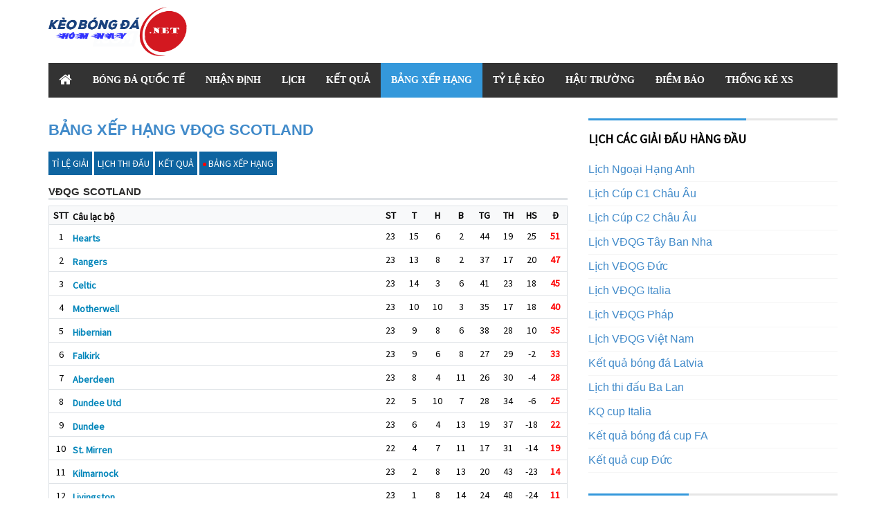

--- FILE ---
content_type: text/html; charset=UTF-8
request_url: https://keobongdahomnay.net/bang-xep-hang-vdqg-scotland/
body_size: 6463
content:
<!doctype html>
<html lang="vi">
<head>
	<meta charset="UTF-8">
	<meta name="viewport" content="width=device-width, initial-scale=1">
	<link rel="shortcut icon" href="https://keobongdahomnay.net/wp-content/uploads/2020/11/favicon-keobongdahomnay.net_.ico" type="image/x-icon" />
	<link rel="profile" href="https://gmpg.org/xfn/11">

	<link type="text/css" rel="stylesheet" href="https://keobongdahomnay.net/wp-content/themes/bongdaxoso/css/styled-child.css">
	<link type="text/css" rel="stylesheet" href="https://keobongdahomnay.net/wp-content/themes/bongdaxoso/css/preset.css">
	<link rel='stylesheet' href='https://fonts.googleapis.com/css?family=Source+Sans+Pro:A400' type='text/css' media='all' />
	<link rel='stylesheet' href='https://fonts.googleapis.com/css?family=Sorts+Mill+Goudy:A700' type='text/css' media='all' />
	<link rel='stylesheet' href='https://fonts.googleapis.com/css?family=Vampiro+One:A700' type='text/css' media='all' />
	<link type="text/css" rel="stylesheet" href="https://keobongdahomnay.net/wp-content/themes/bongdaxoso/css/quick-style.css">
	<link href="https://fonts.googleapis.com/css?family=Roboto:300,300i,400,400i,500,500i,700,700i,900,900i&amp;subset=vietnamese" rel="stylesheet">
	<link type="text/css" rel="stylesheet" href="https://keobongdahomnay.net/wp-content/themes/bongdaxoso/css/tyle-style.css">
	<link type="text/css" rel="stylesheet" href="https://keobongdahomnay.net/wp-content/themes/bongdaxoso/css/custom.css">
	
	<script src="https://keobongdahomnay.net/wp-content/themes/bongdaxoso/js/jquery-1.12.4.min.js"></script>
	<script src="https://keobongdahomnay.net/wp-content/themes/bongdaxoso/js/jquery-3.4.1.min.js" type="text/javascript"></script> 
	
		<!-- SEO -->
	<title>Bảng xếp hạng bóng đá Scotland đầy đủ, chi tiết</title>
	<meta name="description" content="Bảng xếp hạng VĐQG Scotland - Xem bảng xếp hạng bóng đá  Scotland, BXH chi tiết đầy đủ cập nhật sớm nhất."/>
	<meta name='robots' content='index,follow' />
	<link rel="canonical" href="https://keobongdahomnay.net/bang-xep-hang-vdqg-scotland/" />
	<meta property="og:locale" content="vi_VN" />
	<meta property="og:type" content="webpage" />
	<meta property="og:title" content="Bảng xếp hạng bóng đá Scotland - BXH VĐQG Scotland hôm nay" />
	<meta property="og:description" content="Bảng xếp hạng VĐQG Scotland - Xem bảng xếp hạng bóng đá  Scotland, BXH chi tiết đầy đủ cập nhật sớm nhất." />
	<meta property="og:url" content="https://keobongdahomnay.net/bang-xep-hang-vdqg-scotland/" />
	<meta property="og:site_name" content="Keobongdahomnay.net" />
	<meta name="keywords" content="bảng xếp hạng vdqg scotland, bxh Bảng xếp vdqg scotland, hạng bóng đá scotland" />
	<meta name="news_keywords" content="bảng xếp hạng vdqg scotland, bxh Bảng xếp vdqg scotland, hạng bóng đá scotland" />
	<!-- / SEO. -->
	<link rel="icon" href="https://keobongdahomnay.net/wp-content/uploads/2020/11/favicon-keobongdahomnay.net_.ico" sizes="32x32" />
<link rel="icon" href="https://keobongdahomnay.net/wp-content/uploads/2020/11/favicon-keobongdahomnay.net_.ico" sizes="192x192" />
<link rel="apple-touch-icon" href="https://keobongdahomnay.net/wp-content/uploads/2020/11/favicon-keobongdahomnay.net_.ico" />
<meta name="msapplication-TileImage" content="https://keobongdahomnay.net/wp-content/uploads/2020/11/favicon-keobongdahomnay.net_.ico" />
		<!-- Global site tag (gtag.js) - Google Analytics -->
<script async src="https://www.googletagmanager.com/gtag/js?id=G-JZP66EKYK2"></script>
<script>
  window.dataLayer = window.dataLayer || [];
  function gtag(){dataLayer.push(arguments);}
  gtag('js', new Date());

  gtag('config', 'G-JZP66EKYK2');
</script>
	<meta name="google-site-verification" content="vT48jYFsjUENIQGKwuOPXL9Zs-N5ZYfd99G315YnTjg" />
		<link rel="amphtml" href="https://keobongdahomnay.net/bang-xep-hang-vdqg-scotland/amp/">
</head>


<body class="wp-singular page-template page-template-livescore page-template-bangxephang page-template-livescorebangxephang-php page page-id-23 wp-custom-logo wp-theme-bongdaxoso">
			<header role="banner">
			<div class="container">
				<div id="header" class="row">
					<div class="col-xs-6">
						<div class="logo">
						   <a href="https://keobongdahomnay.net/" class="custom-logo-link" rel="home"><img width="640" height="229" src="https://keobongdahomnay.net/wp-content/uploads/2020/11/keobongdahomnaylogo.png" class="custom-logo" alt="keobongdahomnaylogo" decoding="async" fetchpriority="high" srcset="https://keobongdahomnay.net/wp-content/uploads/2020/11/keobongdahomnaylogo.png 640w, https://keobongdahomnay.net/wp-content/uploads/2020/11/keobongdahomnaylogo-300x107.png 300w" sizes="(max-width: 640px) 100vw, 640px" /></a>						</div>
					</div>
					<div class="col-xs-6 vertical-middle"></div>
				</div>
				<nav class="navbar-main clearfix" role="navigation">
					<div class="navbar-header">
						<button type="button" class="navbar-toggle" data-toggle="collapse" data-target=".navbar-collapse">
						<span class="sr-only">Toggle navigation</span>
						<i class="fa fa-bars"></i>
						</button>
					</div>
					<div class="collapse navbar-collapse">
						<ul id="primary-menu" class="nav navbar-nav"><li id="menu-item-5" class="menu-item menu-item-type-custom menu-item-object-custom menu-item-home menu-item-5"><a href="https://keobongdahomnay.net/"><i class="fa fa-home" aria-hidden="true"></i></a></li>
<li id="menu-item-7" class="menu-item menu-item-type-taxonomy menu-item-object-category menu-item-7"><a href="https://keobongdahomnay.net/bong-da-quoc-te/">Bóng Đá Quốc Tế</a></li>
<li id="menu-item-198" class="menu-item menu-item-type-taxonomy menu-item-object-category menu-item-198"><a href="https://keobongdahomnay.net/nhan-dinh/">Nhận định</a></li>
<li id="menu-item-53" class="menu-item menu-item-type-post_type menu-item-object-page menu-item-53"><a href="https://keobongdahomnay.net/lich-thi-dau-bong-da/">Lịch</a></li>
<li id="menu-item-52" class="menu-item menu-item-type-post_type menu-item-object-page menu-item-52"><a href="https://keobongdahomnay.net/ket-qua-bong-da/">Kết quả</a></li>
<li id="menu-item-51" class="menu-item menu-item-type-post_type menu-item-object-page current-menu-item page_item page-item-23 current_page_item menu-item-51"><a href="https://keobongdahomnay.net/bang-xep-hang/" aria-current="page">Bảng xếp hạng</a></li>
<li id="menu-item-76" class="menu-item menu-item-type-post_type menu-item-object-page menu-item-76"><a href="https://keobongdahomnay.net/ti-le-cuoc/">Tỷ lệ kèo</a></li>
<li id="menu-item-247" class="menu-item menu-item-type-taxonomy menu-item-object-category menu-item-247"><a href="https://keobongdahomnay.net/hau-truong-bong-da/">Hậu trường</a></li>
<li id="menu-item-246" class="menu-item menu-item-type-taxonomy menu-item-object-category menu-item-246"><a href="https://keobongdahomnay.net/diem-bao/">Điềm báo</a></li>
<li id="menu-item-778" class="menu-item menu-item-type-taxonomy menu-item-object-category menu-item-778"><a href="https://keobongdahomnay.net/thong-ke-xo-so/">Thống kê XS</a></li>
</ul>					</div>
				</nav>
			</div>
		</header>
		<section id="main-body-wrapper" class="container">
			<div class="row" id="main-body">
				<div class="col-md-8">
					<div class="posts-container">
												<div class="fixture_tabs">
							<h1 class="title_box_livescore mr_top_16">
								<a href="javascript:void(0);">Bảng xếp hạng VĐQG Scotland</a>
							</h1>
							<div class="search-form">
								<button class="btn-keo-ngay" onclick="location.href='https://keobongdahomnay.net/ty-le-vdqg-scotland/'"><span></span>Tỉ lệ giải</button>
								<button class="btn-keo-ngay" onclick="location.href='https://keobongdahomnay.net/lich-thi-dau-bong-da-vdqg-scotland/'"><span></span>Lịch thi đấu</button>
								<button class="btn-keo-ngay" onclick="location.href='https://keobongdahomnay.net/ket-qua-bong-da-vdqg-scotland/'"><span></span>Kết quả</button>
								<button class="btn-keo-ngay active" onclick="location.href='https://keobongdahomnay.net/bang-xep-hang-vdqg-scotland/'"><span></span>Bảng xếp hạng</button>
							</div>
														<h2 class="header_box_livescore" style="font-weight: normal;">
								VĐQG Scotland							</h2>
							<div class="anwp-b-wrap">
								<div class="standing-table text-center ">
									<div class="standing-table__header-row anwp-bg-light d-flex align-items-center border font-weight-bold">
										<div class="standing-table__cell">STT</div>
										<div class="standing-table__cell mr-auto py-1">Câu lạc bộ</div>
										<div class="standing-table__cell ">ST</div>
										<div class="standing-table__cell d-none d-sm-block">T</div>
										<div class="standing-table__cell d-none d-sm-block">H</div>
										<div class="standing-table__cell d-none d-sm-block">B</div>
										<div class="standing-table__cell d-none d-sm-block">TG</div>
										<div class="standing-table__cell d-none d-sm-block">TH</div>
										<div class="standing-table__cell ">HS</div>
										<div class="standing-table__cell ">Đ</div>
									</div>
																											<div class="standing-table__row d-flex align-items-center border-bottom border-left border-right place-1">
										<div class="standing-table__cell standing-table__cell-number align-self-stretch d-flex align-items-center justify-content-center ">
											<span class="standing-table__place">1</span>
										</div>
										<div class="standing-table__cell mr-auto text-left py-1">
											<a class="club__link anwp-link anwp-link-without-effects" href="javascript:void(0);"><b>Hearts</b></a>
											<div class="d-flex d-lg-none mt-1"></div>
										</div>
										<div class="standing-table__cell standing-table__cell-number ">23</div>
										<div class="standing-table__cell standing-table__cell-number d-none d-sm-block">15</div>
										<div class="standing-table__cell standing-table__cell-number d-none d-sm-block">6</div>
										<div class="standing-table__cell standing-table__cell-number d-none d-sm-block">2</div>
										<div class="standing-table__cell standing-table__cell-number d-none d-sm-block">44</div>
										<div class="standing-table__cell standing-table__cell-number d-none d-sm-block">19</div>
										<div class="standing-table__cell standing-table__cell-number ">25</div>
										<div class="standing-table__cell standing-table__cell-number red"><b>51</b></div>
									</div>
																		<div class="standing-table__row d-flex align-items-center border-bottom border-left border-right place-1">
										<div class="standing-table__cell standing-table__cell-number align-self-stretch d-flex align-items-center justify-content-center ">
											<span class="standing-table__place">2</span>
										</div>
										<div class="standing-table__cell mr-auto text-left py-1">
											<a class="club__link anwp-link anwp-link-without-effects" href="javascript:void(0);"><b>Rangers</b></a>
											<div class="d-flex d-lg-none mt-1"></div>
										</div>
										<div class="standing-table__cell standing-table__cell-number ">23</div>
										<div class="standing-table__cell standing-table__cell-number d-none d-sm-block">13</div>
										<div class="standing-table__cell standing-table__cell-number d-none d-sm-block">8</div>
										<div class="standing-table__cell standing-table__cell-number d-none d-sm-block">2</div>
										<div class="standing-table__cell standing-table__cell-number d-none d-sm-block">37</div>
										<div class="standing-table__cell standing-table__cell-number d-none d-sm-block">17</div>
										<div class="standing-table__cell standing-table__cell-number ">20</div>
										<div class="standing-table__cell standing-table__cell-number red"><b>47</b></div>
									</div>
																		<div class="standing-table__row d-flex align-items-center border-bottom border-left border-right place-1">
										<div class="standing-table__cell standing-table__cell-number align-self-stretch d-flex align-items-center justify-content-center ">
											<span class="standing-table__place">3</span>
										</div>
										<div class="standing-table__cell mr-auto text-left py-1">
											<a class="club__link anwp-link anwp-link-without-effects" href="javascript:void(0);"><b>Celtic</b></a>
											<div class="d-flex d-lg-none mt-1"></div>
										</div>
										<div class="standing-table__cell standing-table__cell-number ">23</div>
										<div class="standing-table__cell standing-table__cell-number d-none d-sm-block">14</div>
										<div class="standing-table__cell standing-table__cell-number d-none d-sm-block">3</div>
										<div class="standing-table__cell standing-table__cell-number d-none d-sm-block">6</div>
										<div class="standing-table__cell standing-table__cell-number d-none d-sm-block">41</div>
										<div class="standing-table__cell standing-table__cell-number d-none d-sm-block">23</div>
										<div class="standing-table__cell standing-table__cell-number ">18</div>
										<div class="standing-table__cell standing-table__cell-number red"><b>45</b></div>
									</div>
																		<div class="standing-table__row d-flex align-items-center border-bottom border-left border-right place-1">
										<div class="standing-table__cell standing-table__cell-number align-self-stretch d-flex align-items-center justify-content-center ">
											<span class="standing-table__place">4</span>
										</div>
										<div class="standing-table__cell mr-auto text-left py-1">
											<a class="club__link anwp-link anwp-link-without-effects" href="javascript:void(0);"><b>Motherwell</b></a>
											<div class="d-flex d-lg-none mt-1"></div>
										</div>
										<div class="standing-table__cell standing-table__cell-number ">23</div>
										<div class="standing-table__cell standing-table__cell-number d-none d-sm-block">10</div>
										<div class="standing-table__cell standing-table__cell-number d-none d-sm-block">10</div>
										<div class="standing-table__cell standing-table__cell-number d-none d-sm-block">3</div>
										<div class="standing-table__cell standing-table__cell-number d-none d-sm-block">35</div>
										<div class="standing-table__cell standing-table__cell-number d-none d-sm-block">17</div>
										<div class="standing-table__cell standing-table__cell-number ">18</div>
										<div class="standing-table__cell standing-table__cell-number red"><b>40</b></div>
									</div>
																		<div class="standing-table__row d-flex align-items-center border-bottom border-left border-right place-1">
										<div class="standing-table__cell standing-table__cell-number align-self-stretch d-flex align-items-center justify-content-center ">
											<span class="standing-table__place">5</span>
										</div>
										<div class="standing-table__cell mr-auto text-left py-1">
											<a class="club__link anwp-link anwp-link-without-effects" href="javascript:void(0);"><b>Hibernian</b></a>
											<div class="d-flex d-lg-none mt-1"></div>
										</div>
										<div class="standing-table__cell standing-table__cell-number ">23</div>
										<div class="standing-table__cell standing-table__cell-number d-none d-sm-block">9</div>
										<div class="standing-table__cell standing-table__cell-number d-none d-sm-block">8</div>
										<div class="standing-table__cell standing-table__cell-number d-none d-sm-block">6</div>
										<div class="standing-table__cell standing-table__cell-number d-none d-sm-block">38</div>
										<div class="standing-table__cell standing-table__cell-number d-none d-sm-block">28</div>
										<div class="standing-table__cell standing-table__cell-number ">10</div>
										<div class="standing-table__cell standing-table__cell-number red"><b>35</b></div>
									</div>
																		<div class="standing-table__row d-flex align-items-center border-bottom border-left border-right place-1">
										<div class="standing-table__cell standing-table__cell-number align-self-stretch d-flex align-items-center justify-content-center ">
											<span class="standing-table__place">6</span>
										</div>
										<div class="standing-table__cell mr-auto text-left py-1">
											<a class="club__link anwp-link anwp-link-without-effects" href="javascript:void(0);"><b>Falkirk</b></a>
											<div class="d-flex d-lg-none mt-1"></div>
										</div>
										<div class="standing-table__cell standing-table__cell-number ">23</div>
										<div class="standing-table__cell standing-table__cell-number d-none d-sm-block">9</div>
										<div class="standing-table__cell standing-table__cell-number d-none d-sm-block">6</div>
										<div class="standing-table__cell standing-table__cell-number d-none d-sm-block">8</div>
										<div class="standing-table__cell standing-table__cell-number d-none d-sm-block">27</div>
										<div class="standing-table__cell standing-table__cell-number d-none d-sm-block">29</div>
										<div class="standing-table__cell standing-table__cell-number ">-2</div>
										<div class="standing-table__cell standing-table__cell-number red"><b>33</b></div>
									</div>
																		<div class="standing-table__row d-flex align-items-center border-bottom border-left border-right place-1">
										<div class="standing-table__cell standing-table__cell-number align-self-stretch d-flex align-items-center justify-content-center ">
											<span class="standing-table__place">7</span>
										</div>
										<div class="standing-table__cell mr-auto text-left py-1">
											<a class="club__link anwp-link anwp-link-without-effects" href="javascript:void(0);"><b>Aberdeen</b></a>
											<div class="d-flex d-lg-none mt-1"></div>
										</div>
										<div class="standing-table__cell standing-table__cell-number ">23</div>
										<div class="standing-table__cell standing-table__cell-number d-none d-sm-block">8</div>
										<div class="standing-table__cell standing-table__cell-number d-none d-sm-block">4</div>
										<div class="standing-table__cell standing-table__cell-number d-none d-sm-block">11</div>
										<div class="standing-table__cell standing-table__cell-number d-none d-sm-block">26</div>
										<div class="standing-table__cell standing-table__cell-number d-none d-sm-block">30</div>
										<div class="standing-table__cell standing-table__cell-number ">-4</div>
										<div class="standing-table__cell standing-table__cell-number red"><b>28</b></div>
									</div>
																		<div class="standing-table__row d-flex align-items-center border-bottom border-left border-right place-1">
										<div class="standing-table__cell standing-table__cell-number align-self-stretch d-flex align-items-center justify-content-center ">
											<span class="standing-table__place">8</span>
										</div>
										<div class="standing-table__cell mr-auto text-left py-1">
											<a class="club__link anwp-link anwp-link-without-effects" href="javascript:void(0);"><b>Dundee Utd</b></a>
											<div class="d-flex d-lg-none mt-1"></div>
										</div>
										<div class="standing-table__cell standing-table__cell-number ">22</div>
										<div class="standing-table__cell standing-table__cell-number d-none d-sm-block">5</div>
										<div class="standing-table__cell standing-table__cell-number d-none d-sm-block">10</div>
										<div class="standing-table__cell standing-table__cell-number d-none d-sm-block">7</div>
										<div class="standing-table__cell standing-table__cell-number d-none d-sm-block">28</div>
										<div class="standing-table__cell standing-table__cell-number d-none d-sm-block">34</div>
										<div class="standing-table__cell standing-table__cell-number ">-6</div>
										<div class="standing-table__cell standing-table__cell-number red"><b>25</b></div>
									</div>
																		<div class="standing-table__row d-flex align-items-center border-bottom border-left border-right place-1">
										<div class="standing-table__cell standing-table__cell-number align-self-stretch d-flex align-items-center justify-content-center ">
											<span class="standing-table__place">9</span>
										</div>
										<div class="standing-table__cell mr-auto text-left py-1">
											<a class="club__link anwp-link anwp-link-without-effects" href="javascript:void(0);"><b>Dundee</b></a>
											<div class="d-flex d-lg-none mt-1"></div>
										</div>
										<div class="standing-table__cell standing-table__cell-number ">23</div>
										<div class="standing-table__cell standing-table__cell-number d-none d-sm-block">6</div>
										<div class="standing-table__cell standing-table__cell-number d-none d-sm-block">4</div>
										<div class="standing-table__cell standing-table__cell-number d-none d-sm-block">13</div>
										<div class="standing-table__cell standing-table__cell-number d-none d-sm-block">19</div>
										<div class="standing-table__cell standing-table__cell-number d-none d-sm-block">37</div>
										<div class="standing-table__cell standing-table__cell-number ">-18</div>
										<div class="standing-table__cell standing-table__cell-number red"><b>22</b></div>
									</div>
																		<div class="standing-table__row d-flex align-items-center border-bottom border-left border-right place-1">
										<div class="standing-table__cell standing-table__cell-number align-self-stretch d-flex align-items-center justify-content-center ">
											<span class="standing-table__place">10</span>
										</div>
										<div class="standing-table__cell mr-auto text-left py-1">
											<a class="club__link anwp-link anwp-link-without-effects" href="javascript:void(0);"><b>St. Mirren</b></a>
											<div class="d-flex d-lg-none mt-1"></div>
										</div>
										<div class="standing-table__cell standing-table__cell-number ">22</div>
										<div class="standing-table__cell standing-table__cell-number d-none d-sm-block">4</div>
										<div class="standing-table__cell standing-table__cell-number d-none d-sm-block">7</div>
										<div class="standing-table__cell standing-table__cell-number d-none d-sm-block">11</div>
										<div class="standing-table__cell standing-table__cell-number d-none d-sm-block">17</div>
										<div class="standing-table__cell standing-table__cell-number d-none d-sm-block">31</div>
										<div class="standing-table__cell standing-table__cell-number ">-14</div>
										<div class="standing-table__cell standing-table__cell-number red"><b>19</b></div>
									</div>
																		<div class="standing-table__row d-flex align-items-center border-bottom border-left border-right place-1">
										<div class="standing-table__cell standing-table__cell-number align-self-stretch d-flex align-items-center justify-content-center ">
											<span class="standing-table__place">11</span>
										</div>
										<div class="standing-table__cell mr-auto text-left py-1">
											<a class="club__link anwp-link anwp-link-without-effects" href="javascript:void(0);"><b>Kilmarnock</b></a>
											<div class="d-flex d-lg-none mt-1"></div>
										</div>
										<div class="standing-table__cell standing-table__cell-number ">23</div>
										<div class="standing-table__cell standing-table__cell-number d-none d-sm-block">2</div>
										<div class="standing-table__cell standing-table__cell-number d-none d-sm-block">8</div>
										<div class="standing-table__cell standing-table__cell-number d-none d-sm-block">13</div>
										<div class="standing-table__cell standing-table__cell-number d-none d-sm-block">20</div>
										<div class="standing-table__cell standing-table__cell-number d-none d-sm-block">43</div>
										<div class="standing-table__cell standing-table__cell-number ">-23</div>
										<div class="standing-table__cell standing-table__cell-number red"><b>14</b></div>
									</div>
																		<div class="standing-table__row d-flex align-items-center border-bottom border-left border-right place-1">
										<div class="standing-table__cell standing-table__cell-number align-self-stretch d-flex align-items-center justify-content-center ">
											<span class="standing-table__place">12</span>
										</div>
										<div class="standing-table__cell mr-auto text-left py-1">
											<a class="club__link anwp-link anwp-link-without-effects" href="javascript:void(0);"><b>Livingston</b></a>
											<div class="d-flex d-lg-none mt-1"></div>
										</div>
										<div class="standing-table__cell standing-table__cell-number ">23</div>
										<div class="standing-table__cell standing-table__cell-number d-none d-sm-block">1</div>
										<div class="standing-table__cell standing-table__cell-number d-none d-sm-block">8</div>
										<div class="standing-table__cell standing-table__cell-number d-none d-sm-block">14</div>
										<div class="standing-table__cell standing-table__cell-number d-none d-sm-block">24</div>
										<div class="standing-table__cell standing-table__cell-number d-none d-sm-block">48</div>
										<div class="standing-table__cell standing-table__cell-number ">-24</div>
										<div class="standing-table__cell standing-table__cell-number red"><b>11</b></div>
									</div>
																	</div>
							</div>
													</div>
						<div class="live_typo fregular">
							<div class="title_cate_index mar_bottom25">Bảng xếp hạng bóng đá VĐQG Scotland</div>
							<p style="text-align: justify;"><strong>Bảng xếp hạng bóng đá VĐQG Scotland</strong> – Cập nhật bảng xếp hạng các đội bóng trong mùa giải, thứ hạng, tổng điểm, bàn thắng, bàn bài, hiệu số tại VĐQG Scotland… NHANH VÀ CHÍNH XÁC nhất. Sau mỗi vòng đấu, mỗi giải đấu vấn đề thứ hạng được NHM quan tâm nhiều nhất vì thế chúng tôi luôn cập nhật nhanh thứ hạng các đội bóng tham gia.</p>
<strong>BXH VĐQG Scotland </strong>được cập nhật nhanh nhất sau khi trận đấu kết thúc nhằm giúp người hâm mộ cập nhật được thông tinh Chính xác.
<p style="text-align: justify;"><strong>Giải nghĩa thông số trên bảng xếp hạng bóng đá VĐQG Scotland:</strong></p>
<p style="text-align: justify;"><strong>TT:</strong> Thứ tự trên BXH</p>
<p style="text-align: justify;"><strong>ST:</strong> Tổng số trận</p>
<strong>T:</strong> Số trận Thắng
<p style="text-align: justify;"><strong>H:</strong> Số trận Hòa</p>
<p style="text-align: justify;"><strong>B:</strong> Số trận Bại</p>
<p style="text-align: justify;"><strong>TG:</strong> Tổng số Bàn thắng ghi được</p>
<p style="text-align: justify;"><strong>TH:</strong> Tổng số Bàn thua</p>
<p style="text-align: justify;"><strong>HS:</strong> Hiệu số</p>
<p style="text-align: justify;"><strong>Đ:</strong> Điểm</p>						</div>
											</div>
				</div>
				<div id="sidebar" class="col-md-4 sidebar">
					<div class="sidebar-inner">
	<aside class="widget-area">
		<section class="widget">	
			<div class="widgettitle title_sidebar head_list_tournamens">
				Lịch các giải đấu hàng đầu
				<img src="https://keobongdahomnay.net/wp-content/themes/bongdaxoso/images/ictn.png" class="toggle_icon"/>
			</div>
			<ul class="list_tournamens">
								<li>
					<a class="league-body" href="https://keobongdahomnay.net/lich-thi-dau-bong-da-ngoai-hang-anh/"  title="Ngoại Hạng Anh">
						<div class="league-title">Lịch Ngoại Hạng Anh</div>
					</a>
				</li>
								<li>
					<a class="league-body" href="https://keobongdahomnay.net/lich-thi-dau-bong-da-cup-c1-chau-au/"  title="Cúp C1 Châu Âu">
						<div class="league-title">Lịch Cúp C1 Châu Âu</div>
					</a>
				</li>
								<li>
					<a class="league-body" href="https://keobongdahomnay.net/lich-thi-dau-bong-da-cup-c2-chau-au/"  title="Cúp C2 Châu Âu">
						<div class="league-title">Lịch Cúp C2 Châu Âu</div>
					</a>
				</li>
								<li>
					<a class="league-body" href="https://keobongdahomnay.net/lich-thi-dau-bong-da-vdqg-tay-ban-nha/"  title="VĐQG Tây Ban Nha">
						<div class="league-title">Lịch VĐQG Tây Ban Nha</div>
					</a>
				</li>
								<li>
					<a class="league-body" href="https://keobongdahomnay.net/lich-thi-dau-bong-da-vdqg-duc/"  title="VĐQG Đức">
						<div class="league-title">Lịch VĐQG Đức</div>
					</a>
				</li>
								<li>
					<a class="league-body" href="https://keobongdahomnay.net/lich-thi-dau-bong-da-vdqg-italia/"  title="VĐQG Italia">
						<div class="league-title">Lịch VĐQG Italia</div>
					</a>
				</li>
								<li>
					<a class="league-body" href="https://keobongdahomnay.net/lich-thi-dau-bong-da-vdqg-phap/"  title="VĐQG Pháp">
						<div class="league-title">Lịch VĐQG Pháp</div>
					</a>
				</li>
								<li>
					<a class="league-body" href="https://keobongdahomnay.net/lich-thi-dau-bong-da-vdqg-viet-nam/"  title="VĐQG Việt Nam">
						<div class="league-title">Lịch VĐQG Việt Nam</div>
					</a>
				</li>
								<li>
					<a class="league-body" href="https://keobongdahomnay.net/ket-qua-bong-da-vdqg-latvia/" title="Kết quả bóng đá Latvia">
						<div class="league-title">Kết quả bóng đá Latvia</div>
					</a>
				</li>
				<li>
					<a class="league-body" href="https://keobongdahomnay.net/lich-thi-dau-bong-da-vdqg-ba-lan/" title="Lịch thi đấu ba lan">
						<div class="league-title">Lịch thi đấu Ba Lan</div>
					</a>
				</li>
				<li>
					<a class="league-body" href="https://keobongdahomnay.net/ket-qua-bong-da-cup-italia/" title="KQ cup Italia">
						<div class="league-title">KQ cup Italia</div>
					</a>
				</li>
				<li>
					<a class="league-body" href="https://keobongdahomnay.net/ket-qua-bong-da-cup-fa/" title="Kết quả bóng đá cup FA">
						<div class="league-title">Kết quả bóng đá cup FA</div>
					</a>
				</li>
				<li>
					<a class="league-body" href="https://keobongdahomnay.net/ket-qua-bong-da-cup-duc/" title="Kết quả cup Đức">
						<div class="league-title">Kết quả cup Đức</div>
					</a>
				</li>
			</ul>
		</section>
		<section id="vnkplus_post-2" class="widget vnkplus_post">	
	<div class="widgettitle title_sidebar">Bóng Đá Quốc Tế</div>
	<div class="latest-posts">
						<div class="media">
			<div class="pull-left"><a href="https://keobongdahomnay.net/tin-bd-hat-trick-an-tuong-nhat-nam-2026-xherdan-shaqiri/"><img width="128" height="96" src="https://keobongdahomnay.net/wp-content/uploads/2026/01/hat-trick.jpg" class="sidebar-img wp-post-image" alt="Tin BĐ: Hat-trick ấn tượng nhất năm 2026 Xherdan Shaqiri" title="Tin BĐ: Hat-trick ấn tượng nhất năm 2026 Xherdan Shaqiri" decoding="async" loading="lazy" /></a></div>
			<div class="media-body">
				<div class="entry-title"><a href="https://keobongdahomnay.net/tin-bd-hat-trick-an-tuong-nhat-nam-2026-xherdan-shaqiri/">Tin BĐ: Hat-trick ấn tượng nhất năm 2026 Xherdan Shaqiri</a></div>
			</div>
		</div>
						<div class="media">
			<div class="pull-left"><a href="https://keobongdahomnay.net/tin-arsenal-gyokeres-khong-te-nhu-nguoi-ham-mo-nghi/"><img width="128" height="96" src="https://keobongdahomnay.net/wp-content/uploads/2026/01/tin-arsenal.jpg" class="sidebar-img wp-post-image" alt="Tin Arsenal: Gyökeres không tệ như người hâm mộ nghĩ" title="Tin Arsenal: Gyökeres không tệ như người hâm mộ nghĩ" decoding="async" loading="lazy" /></a></div>
			<div class="media-body">
				<div class="entry-title"><a href="https://keobongdahomnay.net/tin-arsenal-gyokeres-khong-te-nhu-nguoi-ham-mo-nghi/">Tin Arsenal: Gyökeres không tệ như người hâm mộ nghĩ</a></div>
			</div>
		</div>
						<div class="media">
			<div class="pull-left"><a href="https://keobongdahomnay.net/tin-chelsea-fofana-ganh-team-trong-tran-dau-pafos/"><img width="128" height="96" src="https://keobongdahomnay.net/wp-content/uploads/2026/01/fofana-da-nang.jpg" class="sidebar-img wp-post-image" alt="Tin Chelsea: Fofana gánh team trong trận đấu Pafos" title="Tin Chelsea: Fofana gánh team trong trận đấu Pafos" decoding="async" loading="lazy" /></a></div>
			<div class="media-body">
				<div class="entry-title"><a href="https://keobongdahomnay.net/tin-chelsea-fofana-ganh-team-trong-tran-dau-pafos/">Tin Chelsea: Fofana gánh team trong trận đấu Pafos</a></div>
			</div>
		</div>
						<div class="media">
			<div class="pull-left"><a href="https://keobongdahomnay.net/tin-arsenal-thay-tro-mikel-arteta-can-phai-lam-tot-hon/"><img width="128" height="96" src="https://keobongdahomnay.net/wp-content/uploads/2026/01/tin-arsenal-thay-tro-mikel-arteta-can-phai-lam-tot-hon.jpg" class="sidebar-img wp-post-image" alt="Tin Arsenal: Thầy trò Mikel Arteta cần phải làm tốt hơn" title="Tin Arsenal: Thầy trò Mikel Arteta cần phải làm tốt hơn" decoding="async" loading="lazy" /></a></div>
			<div class="media-body">
				<div class="entry-title"><a href="https://keobongdahomnay.net/tin-arsenal-thay-tro-mikel-arteta-can-phai-lam-tot-hon/">Tin Arsenal: Thầy trò Mikel Arteta cần phải làm tốt hơn</a></div>
			</div>
		</div>
						<div class="media">
			<div class="pull-left"><a href="https://keobongdahomnay.net/tin-man-city-man-xanh-xac-nhan-cho-muon-claudio-echeverri/"><img width="128" height="96" src="https://keobongdahomnay.net/wp-content/uploads/2026/01/tin-man-city-man-xanh-xac-nhan-cho-muon-claudio-echeverri.jpg" class="sidebar-img wp-post-image" alt="Tin Man City: Man xanh xác nhận cho mượn Claudio Echeverri" title="Tin Man City: Man xanh xác nhận cho mượn Claudio Echeverri" decoding="async" loading="lazy" /></a></div>
			<div class="media-body">
				<div class="entry-title"><a href="https://keobongdahomnay.net/tin-man-city-man-xanh-xac-nhan-cho-muon-claudio-echeverri/">Tin Man City: Man xanh xác nhận cho mượn Claudio Echeverri</a></div>
			</div>
		</div>
			</div>
</section>			</aside>
</div>
				</div>
			</div>
		</section>
		<section id="bottom">
			<div class="container">
				<div class="row">
					<table style="border-collapse: collapse; width: 100%; height: 144px;">
						<tbody>
						<tr style="height: 24px;">
						<td style="width: 25%; height: 24px;"><strong>DATA BÓNG ĐÁ</strong></td>
						<td style="width: 25%; height: 24px;"><strong>BÓNG ĐÁ ANH</strong></td>
						<td style="width: 25%; height: 24px;"><strong>BÓNG ĐÁ TBN</strong></td>
						<td style="width: 25%; height: 24px;"><strong>BÓNG ĐÁ ĐỨC</strong></td>
						</tr>
						<tr style="height: 24px;">
						<td style="width: 25%; height: 24px;"><a href="https://keobongdahomnay.net/ti-le-cuoc/"><strong>Tỉ lệ cược</strong></a></td>
						<td style="width: 25%; height: 24px;"><a href="https://keobongdahomnay.net/ket-qua-bong-da-ngoai-hang-anh/"><strong>Kết quả Ngoại hạng Anh</strong></a></td>
						<td style="width: 25%; height: 24px;"><a href="https://keobongdahomnay.net/ket-qua-bong-da-vdqg-tay-ban-nha/"><strong>Kết quả VĐQG Tây Ban Nha</strong></a></td>
						<td style="width: 25%; height: 24px;"><a href="https://keobongdahomnay.net/ket-qua-bong-da-vdqg-duc/"><strong>Kết quả VĐQG Đức</strong></a></td>
						</tr>
						<tr style="height: 24px;">
						<td style="width: 25%; height: 24px;"><a href="https://keobongdahomnay.net/lich-thi-dau-bong-da/"><strong>Lịch thi đấu bóng đá</strong></a></td>
						<td style="width: 25%; height: 24px;"><a href="https://keobongdahomnay.net/ket-qua-bong-da-cup-fa/"><strong>Kết quả Cup FA</strong></a></td>
						<td style="width: 25%; height: 24px;"><a href="https://keobongdahomnay.net/ket-qua-bong-da-cup-tay-ban-nha/"><strong>Kết quả Cup Nhà Vua</strong></a></td>
						<td style="width: 25%; height: 24px;"><a href="https://keobongdahomnay.net/ket-qua-bong-da-cup-duc/"><strong>Kết quả Cup QG Đức</strong></a></td>
						</tr>
						<tr style="height: 24px;">
						<td style="width: 25%; height: 24px;"><a href="https://keobongdahomnay.net/ket-qua-bong-da/"><strong>Kết quả bóng đá</strong></a></td>
						<td style="width: 25%; height: 24px;"><a href="https://keobongdahomnay.net/ket-qua-bong-da-hang-nhat-anh/"><strong>Kết quả hạng Nhất Anh</strong></a></td>
						<td style="width: 25%; height: 24px;"><strong>BÓNG ĐÁ Ý</strong></td>
						<td style="width: 25%; height: 24px;"><strong>BÓNG ĐÁ PHÁP</strong></td>
						</tr>
						<tr style="height: 24px;">
						<td style="width: 25%; height: 24px;"><a href="https://keobongdahomnay.net/bang-xep-hang/"><strong>Bảng xếp hạng bóng đá</strong></a></td>
						<td style="width: 25%; height: 24px;"><a href="https://keobongdahomnay.net/ket-qua-bong-da-lien-doan-anh/"><strong>Kết quả Cup Liên Đoàn</strong></a></td>
						<td style="width: 25%; height: 24px;"><a href="https://keobongdahomnay.net/ket-qua-bong-da-vdqg-italia/"><strong>Kết quả bóng đá Ý</strong></a></td>
						<td style="width: 25%; height: 24px;"><a href="https://keobongdahomnay.net/ket-qua-bong-da-vdqg-phap/"><strong>Kết quả bóng đá Pháp</strong></a></td>
						</tr>
						<tr style="height: 24px;">
						<td style="width: 25%; height: 24px;"><strong>&nbsp;</strong></td>
						<td style="width: 25%; height: 24px;"><strong>&nbsp;</strong></td>
						<td style="width: 25%; height: 24px;"><a href="https://keobongdahomnay.net/ket-qua-bong-da-cup-italia/"><strong>Kết quả Cup QG Ý</strong></a></td>
						<td style="width: 25%; height: 24px;"><a href="https://keobongdahomnay.net/ket-qua-bong-da-cup-phap/"><strong>Kết quả Cup QG Pháp</strong></a></td>
						</tr>
						</tbody>
						</table>
				</div>
			</div>
		</section>
		<footer id="footer" class="clearfix">
			<div class="container">
				<div class="row">
					<div id="footer2" class="col-sm-12">
						<span class="lien-he"> <a href="https://keobongdahomnay.net/lien-he/" title="Liên Hệ">Liên Hệ</a></span>
						<span class="brand-info"> 
							<a href="https://keobongdahomnay.net/ty-le-hang-2-duc/" title="Tỷ lệ kèo Hạng 2 Đức">Kèo Hạng 2 Đức</a> |
							<a href="https://keobongdahomnay.net/ty-le-vdqg-ha-lan/" title="Tỷ lệ kèo Hà Lan">Kèo Hà Lan</a> |
							<a href="https://keobongdahomnay.net/ty-le-vdqg-ba-lan/" title="Tỷ lệ kèo Ba Lan">Kèo Ba Lan</a> |
							<a href="https://keobongdahomnay.net/ty-le-vdqg-bi/" title="Tỷ lệ kèo Bỉ">Kèo Bỉ</a> |
							<a href="https://keobongdahomnay.net/lich-thi-dau-bong-da-hang-2-duc/" title="Lịch thi đấu hạng 2 Đức">Lịch thi đấu hạng 2 Đức</a> |
							<a href="https://keobongdahomnay.net/lich-thi-dau-bong-da-vdqg-ba-lan/" title="Lịch thi đấu bóng đá Hà Lan">Lịch thi đấu bóng đá Hà Lan</a> |
							<a href="https://keobongdahomnay.net/lich-thi-dau-bong-da-giao-huu-clb/" title="Lịch thi đấu giao hữu CLB">Lịch giao hữu Câu lạc bộ</a> |
							<a href="https://keobongdahomnay.net/lich-thi-dau-bong-da-giao-huu-dtqg/" title="Lịch thi đấu giao hữu Quốc tế">Lịch giao hữu Quốc tế</a> |
						</span>
					</div>
					<div id="footer1" class="col-sm-12">
						<div class="footer1">
							<p><span class="copyright">Thông tin kèo bóng đá, lịch thi đấu, kết quả bóng đá, bảng xếp hạng bóng đá mới nhất</span></p>
							<p style="line-height: 20px;"><strong><span class="copyright">© Copyright từ 2021 by <a href="https://keobongdahomnay.net/">Keobongdahomnay.net</a></span></strong> </p>
 <p style="line-height: 20px;">Đối tác: <a title="Kết quả bóng đá hôm nay" href="https://bongdawap.com/ket-qua-bong-da.html" target="_blank" rel="nofollow noopener">kết quả bóng đá hôm nay</a> | <a title="Xem kết quả bóng đá trực tuyến" href="https://ketquabongda.com/" target="_blank" rel="nofollow noopener">kết quả bóng đá</a> |<a title="Tỷ lệ kèo bóng đá trực tuyến" href="https://bongda.wap.vn/ty-le-bong-da.html" target="_blank" rel="nofollow">kèo bóng đá</a> | <a href="https://lichthidau.com/ty-le-keo-nha-cai.html" title="Tỷ lệ kèo bóng đá trực tuyến hôm nay" target="_blank">tỷ lệ kèo</a> | <a href="https://lichthidau.com/keo-bong-da-ngoai-hang-anh-anh.html" title="Tỷ lệ kèo Ngoại hạng Anh" target="_blank">keo ngoai hang anh</a> | <a href="https://sxmb.com/quay-thu-xspy-ket-qua-xo-so-phu-yen.html" title="quay thử xổ số phú yên hôm nay" target="_blank">quay thử xổ số phú yên</a> | <a href="https://sxmb.com/xsmn-ket-qua-xo-so-mien-nam.html" title="kết quả xổ số miền Nam hôm nay" target="_blank">sxmn</a> | <a href="https://xosodaiviet.mobi/du-doan-xo-so-mien-bac.html" title="dự đoán xổ số miền bắc hôm nay" target="_blank">dự đoán xổ số miền bắc</a> | <a href="https://xosodaiviet.mobi/lo-ket.html" title="lô kết hôm nay" target="_blank">lô chơi nhiều ngày hôm nay</a> | <a href="https://xosodaiviet.mobi/soi-cau-mt-thu-7-xsdng.html" title="Dự đoán xổ số Đà Nẵng chính xác nhất" target="_blank">dự đoán xs đà nẵng</a> | <a href="https://sxmb.com/quay-thu-xsdng-ket-qua-xo-so-da-nang.html" title="quay thử xổ số đà nẵng hôm nay lấy may mắn" target="_blank">quay thử đà nẵng</a> | <a href="https://ketquabongda.com/vdqg-han-quoc-765.html" title="Kết quả bóng đá vô địch quốc gia Hàn Quốc" target="_blank">kqbd han quoc</a>
</p>
						</div>
					</div>
				</div>
			</div>
		</footer>
		<!-- #footer -->
 
		<a href="javascript:void(0);" id="back_top" style="display: block;"><img src="https://keobongdahomnay.net/wp-content/themes/bongdaxoso/images/icon_top.png" alt=""></a>
		<script type="speculationrules">
{"prefetch":[{"source":"document","where":{"and":[{"href_matches":"\/*"},{"not":{"href_matches":["\/wp-*.php","\/wp-admin\/*","\/wp-content\/uploads\/*","\/wp-content\/*","\/wp-content\/plugins\/*","\/wp-content\/themes\/bongdaxoso\/*","\/*\\?(.+)"]}},{"not":{"selector_matches":"a[rel~=\"nofollow\"]"}},{"not":{"selector_matches":".no-prefetch, .no-prefetch a"}}]},"eagerness":"conservative"}]}
</script>
		<script src="https://keobongdahomnay.net/wp-content/themes/bongdaxoso/js/bootstrap.min.js" type="text/javascript"></script>
		<script src="https://keobongdahomnay.net/wp-content/themes/bongdaxoso/js/jquery.prettyPhoto.js" type="text/javascript"></script>
		<script src="https://keobongdahomnay.net/wp-content/themes/bongdaxoso/js/main.js" type="text/javascript"></script>
		<script src="https://keobongdahomnay.net/wp-content/themes/bongdaxoso/js/custom.js" type="text/javascript"></script>
	<script defer src="https://static.cloudflareinsights.com/beacon.min.js/vcd15cbe7772f49c399c6a5babf22c1241717689176015" integrity="sha512-ZpsOmlRQV6y907TI0dKBHq9Md29nnaEIPlkf84rnaERnq6zvWvPUqr2ft8M1aS28oN72PdrCzSjY4U6VaAw1EQ==" data-cf-beacon='{"version":"2024.11.0","token":"1ba75045067e4447a40657660b47d2c7","r":1,"server_timing":{"name":{"cfCacheStatus":true,"cfEdge":true,"cfExtPri":true,"cfL4":true,"cfOrigin":true,"cfSpeedBrain":true},"location_startswith":null}}' crossorigin="anonymous"></script>
</body>
</html>